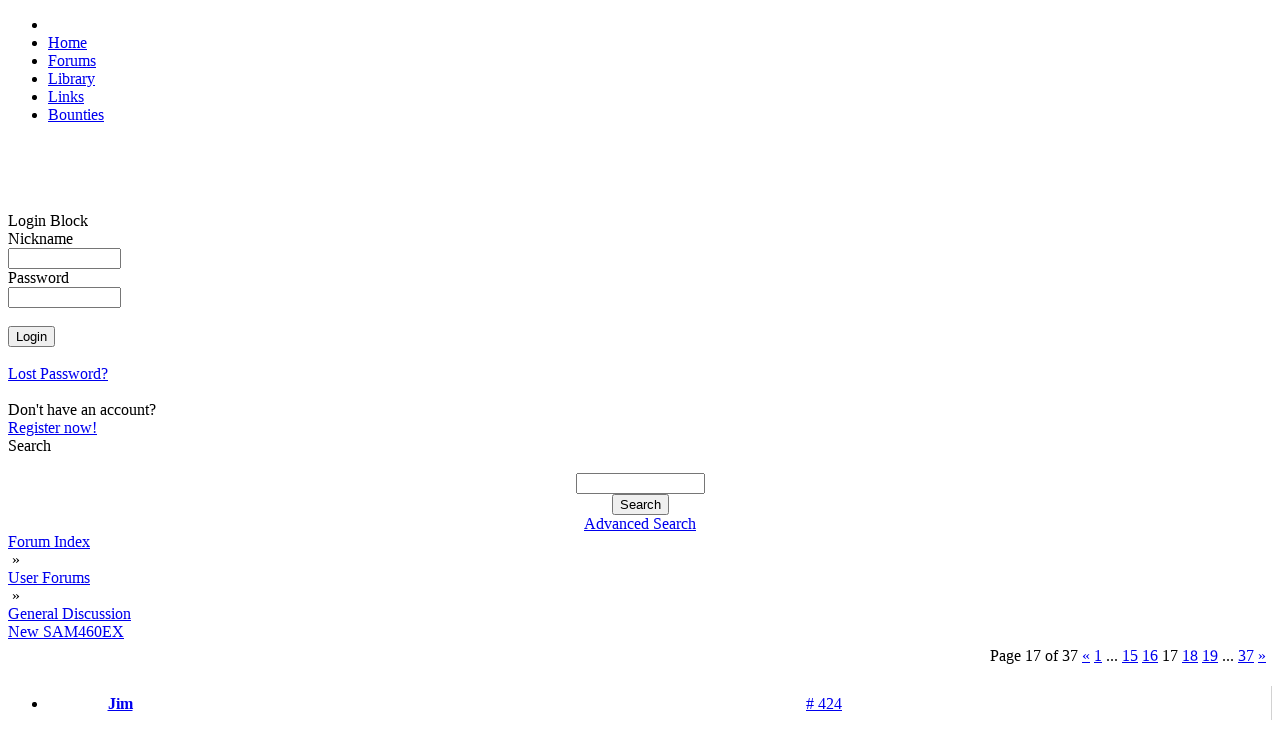

--- FILE ---
content_type: text/html; charset=UTF-8
request_url: https://morph.zone/modules/newbb_plus/viewtopic.php?forum=3&topic_id=7001&post_id=75883&viewmode=flat&sortorder=0&showonepost=1
body_size: 3836
content:
<!DOCTYPE html>
<html>
<head>
<title>MorphZone</title>
<meta http-equiv="content-type" content="text/html; charset=UTF-8" />
<meta name="rating" content="general" />
<meta name="robots" content="index, follow" />
<meta name="keywords" content="MorphOS, Efika, Mac Mini, Pegasos, Powerbook, PowerMac, SAM" />
<meta name="description" content="Social network for users of the MorphOS operating system" />
<meta name="author" content="MorphZone Team" />

<meta name="revisit-after" content="7 days" />
<link rel="apple-touch-icon" sizes="57x57" href="/images/apple-touch-icon-57x57.png">
<link rel="apple-touch-icon" sizes="60x60" href="/images/apple-touch-icon-60x60.png">
<link rel="apple-touch-icon" sizes="72x72" href="/images/apple-touch-icon-72x72.png">
<link rel="apple-touch-icon" sizes="76x76" href="/images/apple-touch-icon-76x76.png">
<link rel="apple-touch-icon" sizes="114x114" href="/images/apple-touch-icon-114x114.png">
<link rel="apple-touch-icon" sizes="120x120" href="/images/apple-touch-icon-120x120.png">
<link rel="apple-touch-icon" sizes="144x144" href="/images/apple-touch-icon-144x144.png">
<link rel="apple-touch-icon" sizes="152x152" href="/images/apple-touch-icon-152x152.png">
<link rel="apple-touch-icon" sizes="180x180" href="/images/apple-touch-icon-180x180.png">
<link rel="icon" type="image/png" href="/images/favicon-16x16.png" sizes="16x16">
<link rel="icon" type="image/png" href="/images/favicon-32x32.png" sizes="32x32">
<link rel="icon" type="image/png" href="/images/favicon-96x96.png" sizes="96x96">
<link rel="icon" type="image/png" href="/images/android-chrome-192x192.png" sizes="192x192">
<meta name="msapplication-TileColor" content="#ffffff"/>
<meta name="msapplication-square70x70logo" content="/images/smalltile.png" />
<meta name="msapplication-square150x150logo" content="/images/mediumtile.png" />
<meta name="msapplication-wide310x150logo" content="/images/widetile.png" />
<meta name="msapplication-square310x310logo" content="/images/largetile.png" />

<script type='text/javascript'>
<!--
function showImgSelected(imgId, selectId, imgDir) {
imgDom     = $(imgId);
selectDom  = $(selectId);
imgDom.src = "https://morph.zone/"+ imgDir + "/" + selectDom.options[selectDom.selectedIndex].value;
}

function setRequired(arguments) {
var size = setRequired.arguments.length;
for (i=0; i<size; i++) {
	var id    = setRequired.arguments[i];
	var field = $(id);
	if (field.value == "") {
		alert("Please complete the following field: " + setRequired.arguments[i]);
		field.focus();
		return false;
	}
}}
//-->
</script>

<script src="https://morph.zone/include/prototype.js" type="text/javascript"></script>

<script src="https://morph.zone/include/scripts.js" type="text/javascript"></script>

<link href="https://morph.zone/style/style_ltr.css" rel="stylesheet" type="text/css" />
<link href="https://morph.zone/themes/MZ3/style/style.css" rel="stylesheet" type="text/css" />
<link href="https://morph.zone/themes/MZ3/menu/default.css" rel="stylesheet" type="text/css" />
<link rel="alternate" type="application/rss+xml" title="MorphZone" href="https://morph.zone/modules/newbb_plus/cache/forum.xml" /><script type="text/javascript" src="https://morph.zone/modules/newbb_plus/include/newbbplus.js"></script>
</head>
 
<body>

<div id="topNavigationBar">
	<ul>
    	<li id="logo"><a href="https://morph.zone"><img id="topLogo" src="/themes/MZ3/images/top_logo.png" width="128" height="20" alt=""></a></li>
              <li><a href="/">Home</a></li>
              <li><a href="/modules/newbb_plus/">Forums</a></li>	
              <li><a href="/library/">Library</a></li>
              <li><a href="/links/">Links</a></li>           
              <li><a href="/bounties/">Bounties</a></li>  
    </ul>
</div>

<div id="topShadowLeft">&nbsp;</div>	
<div id="topShadowRight">&nbsp;</div>


<div id="contentTop">&nbsp;</div>

<div id="columnContent">

    <div id="sidebar">	
    	<div id="sidebarReflection">&nbsp;</div>

    	

<div class="block">        
  <div>Login Block</div>
  <div><div style="position:absolute;top:-250px;"><!--check code--></div><form action='https://morph.zone/user.php' method='post'>Nickname<br /><input type='text' class='text' name='uname' size='12' maxlength='25' /><br />Password<br /><input type='password' class='text' name='pass' size='12' maxlength='20' /><br /><input type='hidden' name='op' value='login' /><br /><input type='submit' class='button' value='Login' /></form><br /><a href='https://morph.zone/user.php#lost'>Lost Password?</a><br /><br />Don't have an account?<br /> <a href='https://morph.zone/register.php'>Register now!</a></div>
</div>

<div class="block">        
  <div>Search</div>
  <div><br><div class='center'><form action='https://morph.zone/search.php' method='post'><input type='text' class='text' name='query' size='14' /><input type='hidden' name='action' value='results' /><br /><input type='submit' class='button' value='Search' /></form><a href='https://morph.zone/search.php'>Advanced Search</a></div></div>
</div>

    </div>

	<div id="newsBlock">
<div style="width:100%;">

<div class="wrapper"><div><div style="float: right;"></div><div class="navBar"><a href='https://morph.zone/modules/newbb_plus/index.php'>Forum Index</a><div class="navDivider">&nbsp;&raquo;&nbsp;</div><a href='https://morph.zone/modules/newbb_plus/index.php?viewcat=3'>User Forums</a><div class="navDivider">&nbsp;&raquo;&nbsp;</div><a href='https://morph.zone/modules/newbb_plus/viewforum.php?forum=3'>General Discussion</a></div><div class='topicTitle'><a href='viewtopic.php?topic_id=7001&amp;forum=3'>New SAM460EX</a></div></div><table style='width: 100%;' class='toolBar'><tr style='vertical-align: bottom;'><td class='topButtons'></td><td style='text-align: center;'></td><td style='width: 20%; text-align: right;'><table class="pageNav"><tr><td class="pageNumber" style="width: 130px; white-space:nowrap; overflow: hidden;">Page 17 of 37</td><td><a href="/modules/newbb_plus/viewtopic.php?forum=3&amp;topic_id=7001&amp;viewmode=flat&amp;sortorder=0&amp;start=375">&laquo;</a></td><td><a href="/modules/newbb_plus/viewtopic.php?forum=3&amp;topic_id=7001&amp;viewmode=flat&amp;sortorder=0&amp;start=0">1</a></td><td class="pageSpacer">...</td><td><a href="/modules/newbb_plus/viewtopic.php?forum=3&amp;topic_id=7001&amp;viewmode=flat&amp;sortorder=0&amp;start=350">15</a></td><td><a href="/modules/newbb_plus/viewtopic.php?forum=3&amp;topic_id=7001&amp;viewmode=flat&amp;sortorder=0&amp;start=375">16</a></td><td><div class="pageCurrent">17</div></td><td><a href="/modules/newbb_plus/viewtopic.php?forum=3&amp;topic_id=7001&amp;viewmode=flat&amp;sortorder=0&amp;start=425">18</a></td><td><a href="/modules/newbb_plus/viewtopic.php?forum=3&amp;topic_id=7001&amp;viewmode=flat&amp;sortorder=0&amp;start=450">19</a></td><td class="pageSpacer">...</td><td><a href="/modules/newbb_plus/viewtopic.php?forum=3&amp;topic_id=7001&amp;viewmode=flat&amp;sortorder=0&amp;start=900">37</a></td><td><a href="/modules/newbb_plus/viewtopic.php?forum=3&amp;topic_id=7001&amp;viewmode=flat&amp;sortorder=0&amp;start=425">&raquo;</a></td></tr></table></td></tr></table><!-- User Post Start -->
<ul style="margin: 15px 0px; border-right: 1px solid rgb(210,210,210);" class="post">
	<li style="background-image: url('https://morph.zone/themes/MZ3/images/tables/bg_post_top_2.png'); background-repeat: no-repeat; background-position:left top; padding: 0px; margin: 0px; white-space: nowrap; line-height: 36px; height: 36px;">
        <div style="width: 144px !important; padding-bottom: 2px; font-weight: bold; display: table-cell; text-align: center; ">
            <a href="https://morph.zone/users/2746.html" class="username">Jim</a>        </div>
        <div style="padding: 0px 10px 0px; width: 500px; display: table-cell; vertical-align:bottom; height: 36px;">
        	<div style="margin-top: 4px"> <div style="display: inline-block; width: 100%; text-align: right;">  </div></div>
        </div>
        <div style="display: table-cell; padding: 0px 10px; width: 120px; text-align: right;"><a href='https://morph.zone/modules/newbb_plus/viewtopic.php?forum=3&amp;topic_id=7001&amp;post_id=75883&amp;viewmode=flat&amp;sortorder=0&amp;showonepost=1' class='showOnePost' title='Show alone this post...'># 424</a></div>
    </li>
    
      
    <li style="min-height: 120px; text-align: center; background-image: url('https://morph.zone/themes/MZ3/images/tables/bg_post_middle_2.png'); background-repeat:repeat-y; background-position: left; padding: 0px; margin: 0px;">
    	<div class="postUserBlock" style="display: inline-block; height: 100%; vertical-align: top; text-align: left; font-size: 10px; width: 110px; padding: 10px 15px; vertical-align: top;">
            <div>
                <img src='https://morph.zone/images/ranks/rank5.gif' alt='Yokemate of Keyboards' title='Yokemate of Keyboards' />            </div>
            <div>
                Yokemate of Keyboards            </div>
            <div class="avatarWrapper">
                <img src='https://morph.zone/images/avatar/users/2746.jpg' alt='Jim' />            </div>
            
            <div class="postUser">
                             </div>
             <div>
                Posts: 4977 from 2009/1/28            </div>
            <div>
                From: Delaware, USA            </div>    
            <div>
                            </div>
        </div>       

			<div class="postText" style="width: 510px; display: inline-block; text-align: left; padding-left: 10px;">
				<b>Quote:</b><div class="xoopsQuote"><br /><br />Andreas_Wolf wrote:<br />><br />> AMCC is carrying forward a 40nm variant of their Titan core without<br />> Intrinsity's Fast14 technology.<br /><br />As far as I understand, the new 40 nm core that is supposed to substitute the scrapped Titan core won't be a Titan variant but another core altogether, offering similar features. I'd be dissapointed if the undisclosed 40 nm core really is supposed to just be Titan with a shrinkage applied to it to make up for the abandonment of Intrinsity's Fast14 technology.<br></div><br /><br />Personally, I's settle for a Titan derived processor without Fast14. At 40nm it might scale fairly well. Even a 1.8 Ghz variant could be much more powerful than AMCCs current line.<br /><br />Until we see first hand the floating point capabilities of Freescales planned e5500 core, the (DMIPS) disadvantage of the Titan (or its successor) may not be as great as we're assuming. <br /> <br />More than any other factor, the comparative price of e5500 cored and Titan cored processors and their availability may affect what products each is incorporated into.<br /><br />I could see a 1.8Ghz "Titan" based motherboard, if the cost could be kept down, making a nice substitute for Acubes product line or as an alternative to a Pegasos or Mac.<div class="userSignature">&quot;Never attribute to malice what can more readily explained by incompetence&quot;</div>            </div>
      </li>
	
    <li style="background-image: url('https://morph.zone/themes/MZ3/images/tables/bg_post_bottom_2.png'); background-repeat: no-repeat; background-position: left top; padding: 0px !important; margin: 0px !important; line-height: 40px;">	
          <div style="width: 140px; text-align: center; display: inline-block; vertical-align:middle; padding-bottom: 5px;">
          		&raquo;<span class='date_st'>16.08.10</span> - <span class='time_st'>01:02</span>          </div>
          <div style="display: inline-block; padding: 5px 10px 0px; vertical-align:middle;">
		  		<a href='https://morph.zone/userinfo.php?uid=2746'><img src='https://morph.zone/modules/newbb_plus/images/imagesets/MZ/lang_english/icon_profile.gif' alt='Profile' /></a>                 </div>
    </li>      
</ul>
<!-- User Post End -->
<table style='width: 100%;' class='toolBar'><tr style='vertical-align: bottom;'><td class='topButtons'></td><td style='text-align: center;'></td><td style='width: 20%; text-align: right;'><table class="pageNav"><tr><td class="pageNumber" style="width: 130px; white-space:nowrap; overflow: hidden;">Page 17 of 37</td><td><a href="/modules/newbb_plus/viewtopic.php?forum=3&amp;topic_id=7001&amp;viewmode=flat&amp;sortorder=0&amp;start=375">&laquo;</a></td><td><a href="/modules/newbb_plus/viewtopic.php?forum=3&amp;topic_id=7001&amp;viewmode=flat&amp;sortorder=0&amp;start=0">1</a></td><td class="pageSpacer">...</td><td><a href="/modules/newbb_plus/viewtopic.php?forum=3&amp;topic_id=7001&amp;viewmode=flat&amp;sortorder=0&amp;start=350">15</a></td><td><a href="/modules/newbb_plus/viewtopic.php?forum=3&amp;topic_id=7001&amp;viewmode=flat&amp;sortorder=0&amp;start=375">16</a></td><td><div class="pageCurrent">17</div></td><td><a href="/modules/newbb_plus/viewtopic.php?forum=3&amp;topic_id=7001&amp;viewmode=flat&amp;sortorder=0&amp;start=425">18</a></td><td><a href="/modules/newbb_plus/viewtopic.php?forum=3&amp;topic_id=7001&amp;viewmode=flat&amp;sortorder=0&amp;start=450">19</a></td><td class="pageSpacer">...</td><td><a href="/modules/newbb_plus/viewtopic.php?forum=3&amp;topic_id=7001&amp;viewmode=flat&amp;sortorder=0&amp;start=900">37</a></td><td><a href="/modules/newbb_plus/viewtopic.php?forum=3&amp;topic_id=7001&amp;viewmode=flat&amp;sortorder=0&amp;start=425">&raquo;</a></td></tr></table></td></tr></table><br /></div></div>

<!-- END MODULE DIV CSS -->
</div>
</div>

    <div id="rightblocks" class="sidebar2">
            </div>


</div>

<div id="contentBottom">&nbsp;</div>

<div class="footer">&nbsp;</div>


</body></html>